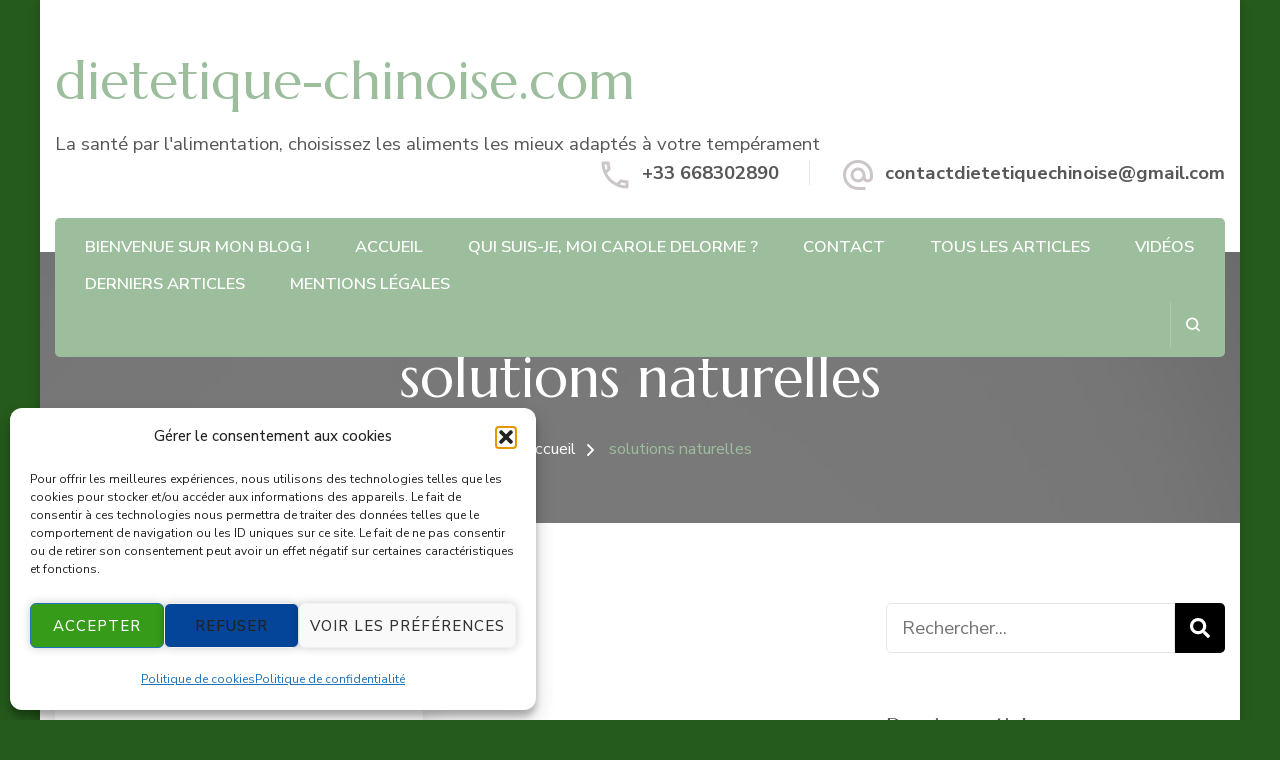

--- FILE ---
content_type: text/html; charset=utf-8
request_url: https://www.google.com/recaptcha/api2/aframe
body_size: 268
content:
<!DOCTYPE HTML><html><head><meta http-equiv="content-type" content="text/html; charset=UTF-8"></head><body><script nonce="GDNFm55aZtQAccjfLqJqvg">/** Anti-fraud and anti-abuse applications only. See google.com/recaptcha */ try{var clients={'sodar':'https://pagead2.googlesyndication.com/pagead/sodar?'};window.addEventListener("message",function(a){try{if(a.source===window.parent){var b=JSON.parse(a.data);var c=clients[b['id']];if(c){var d=document.createElement('img');d.src=c+b['params']+'&rc='+(localStorage.getItem("rc::a")?sessionStorage.getItem("rc::b"):"");window.document.body.appendChild(d);sessionStorage.setItem("rc::e",parseInt(sessionStorage.getItem("rc::e")||0)+1);localStorage.setItem("rc::h",'1769005823808');}}}catch(b){}});window.parent.postMessage("_grecaptcha_ready", "*");}catch(b){}</script></body></html>

--- FILE ---
content_type: application/javascript; charset=UTF-8
request_url: https://wi.likebtn.com/w/i/?s=%7B%22h%22%3A%22dietetique-chinoise.com%22%2C%22s%22%3A%2263cd568f943ec9da7da7f6a9%22%2C%22i%22%3A%5B%226c5a93b1a33f%22%5D%7D&lb=lb_json
body_size: -322
content:
lb_json({"p":0,"di":0,"e":"","is":[{"ha":"6c5a93b1a33f","l":0,"d":0}]})